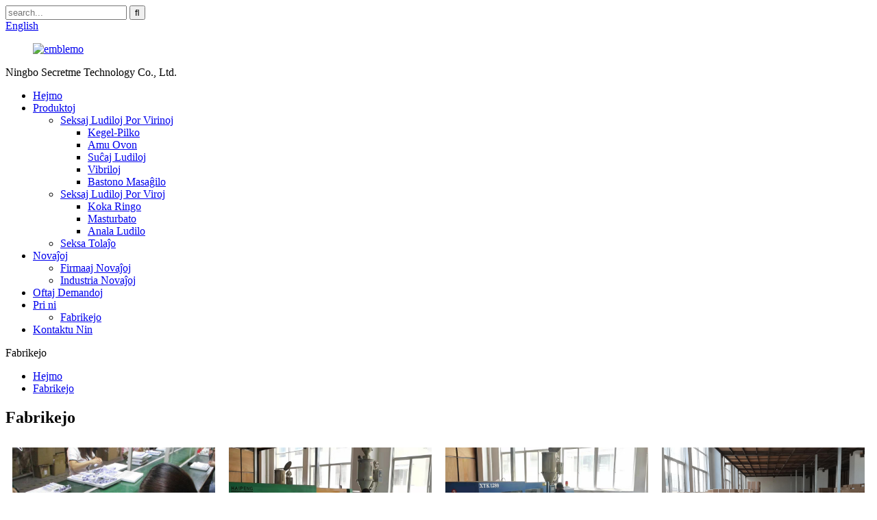

--- FILE ---
content_type: text/html
request_url: http://eo.nbsecretme.com/factory-tour-2/
body_size: 7462
content:
<!DOCTYPE html> <html dir="ltr" lang="eo"> <head> <meta http-equiv="Content-Type" content="text/html; charset=UTF-8" /> <title>Fabrikejo - Ningbo Secretme Technology Co., Ltd.</title> <meta property="fb:app_id" content="966242223397117" /> <meta name="viewport" content="width=device-width,initial-scale=1,minimum-scale=1,maximum-scale=1,user-scalable=no"> <link rel="apple-touch-icon-precomposed" href=""> <meta name="format-detection" content="telephone=no"> <meta name="apple-mobile-web-app-capable" content="yes"> <meta name="apple-mobile-web-app-status-bar-style" content="black"> <meta property="og:url" content="https://www.nbsecretme.com/factory-tour-2/"/> <meta property="og:title" content="Factory Tour - Ningbo Secretme Technology Co., Ltd." /> <meta property="og:description" content=""/> <meta property="og:type" content="product"/> <meta property="og:site_name" content="https://www.nbsecretme.com/"/> <link href="//cdn.globalso.com/nbsecretme/style/global/style.css" rel="stylesheet" onload="this.onload=null;this.rel='stylesheet'"> <link href="//cdn.globalso.com/nbsecretme/style/public/public.css" rel="stylesheet" onload="this.onload=null;this.rel='stylesheet'">  <link rel="shortcut icon" href="//cdn.globalso.com/nbsecretme/icon.ico" /> <meta name="description" content="Malkovru la novigajn kaj altkvalitajn produktojn de Ningbo Secretme Technology Co., Ltd. per ekscita kaj informa fabrikvojaĝo.Rezervu la vian nun!" /> <meta name="keywords" content="Koka Ringo, Anala Ludilo, Penispumpilo, Magia Kuglo, Kokoringoj, Penismaniko, Kuniklovibrilo, Penisringo" />  <link rel="canonical" href="https://www.nbsecretme.com/factory-tour-2/" /> <link href="//cdn.globalso.com/hide_search.css" rel="stylesheet"/><link href="//www.nbsecretme.com/style/eo.html.css" rel="stylesheet"/></head> <body> <div class="container">   <header class="web_head">     <div class="header-top">       <section class="layout">          <!--搜索框-->                  <div class="head-search-form">           <form  action="/search.php" method="get">           <input class="search-ipt" type="text" placeholder="search..."  name="s" id="s" />           <input type="hidden" name="cat" value="490"/>           <input class="search-btn" type="submit"  id="searchsubmit" value="&#xf002;"/>         </form>         </div>                  <!--多语言-->         <div class="change-language ensemble">   <div class="change-language-info">     <div class="change-language-title medium-title">        <div class="language-flag language-flag-en"><a href="https://www.nbsecretme.com/"><b class="country-flag"></b><span>English</span> </a></div>        <b class="language-icon"></b>      </div> 	<div class="change-language-cont sub-content">         <div class="empty"></div>     </div>   </div> </div> <!--theme198-->      </section>     </div>     <nav class="nav_wrap">       <figure class="logo"><a href="/">                 <img src="//cdn.globalso.com/nbsecretme/logo.png" alt="emblemo">                 </a></figure>           <div class="head_com">Ningbo Secretme Technology Co., Ltd.</div>       <ul class="head_nav">         <li><a href="/">Hejmo</a></li> <li><a href="/products/">Produktoj</a> <ul class="sub-menu"> 	<li><a href="/sex-toys-for-women/">Seksaj Ludiloj Por Virinoj</a> 	<ul class="sub-menu"> 		<li><a href="/kegel-ball/">Kegel-Pilko</a></li> 		<li><a href="/love-egg/">Amu Ovon</a></li> 		<li><a href="/sucking-toys/">Suĉaj Ludiloj</a></li> 		<li><a href="/vibrators/">Vibriloj</a></li> 		<li><a href="/wand-massager/">Bastono Masaĝilo</a></li> 	</ul> </li> 	<li><a href="/sex-toys-for-men/">Seksaj Ludiloj Por Viroj</a> 	<ul class="sub-menu"> 		<li><a href="/cock-ring/">Koka Ringo</a></li> 		<li><a href="/masturbator/">Masturbato</a></li> 		<li><a href="/anal-toy/">Anala Ludilo</a></li> 	</ul> </li> 	<li><a href="/sexy-lingerie/">Seksa Tolaĵo</a></li> </ul> </li> <li><a href="/news/">Novaĵoj</a> <ul class="sub-menu"> 	<li><a href="/news_catalog/company-news/">Firmaaj Novaĵoj</a></li> 	<li><a href="/news_catalog/industry-news/">Industria Novaĵoj</a></li> </ul> </li> <li><a href="/faqs/">Oftaj Demandoj</a></li> <li class="current-menu-ancestor current-menu-parent"><a href="/about-us/">Pri ni</a> <ul class="sub-menu"> 	<li class="nav-current"><a href="/factory-tour-2/">Fabrikejo</a></li> </ul> </li> <li><a href="/contact-us/">Kontaktu Nin</a></li>       </ul>     </nav>   </header>       <div class="page_header_nav" style="background-image:url(//cdn.globalso.com/nbsecretme/e45c795d7e1346aa8cdb1e64262fc683.jpg)"> <span class="page_nav">Fabrikejo</span> </div>      <div class="layout">   <nav class="path_bar">        <ul class="path_nav">        <li> <a itemprop="breadcrumb" href="/">Hejmo</a></li><li> <a href="#">Fabrikejo</a></li>     </ul> 	   </nav>   </div> <section class="web_main page_main">     <div class="layout">   <div class="main_hd">             <h1 class="page_title">Fabrikejo</h1>           </div>        <article class="entry blog-article">   <div class="fl-builder-content fl-builder-content-4311 fl-builder-content-primary fl-builder-global-templates-locked" data-post-id="4311"><div class="fl-row fl-row-full-width fl-row-bg-none fl-node-64113f6859cda" data-node="64113f6859cda"> 	<div class="fl-row-content-wrap"> 				<div class="fl-row-content fl-row-full-width fl-node-content"> 		 <div class="fl-col-group fl-node-64113f685ab81" data-node="64113f685ab81"> 			<div class="fl-col fl-node-64113f685ace5" data-node="64113f685ace5" style="width: 100%;"> 	<div class="fl-col-content fl-node-content"> 	<div class="fl-module fl-module-gallery fl-node-64113f6859bbb" data-node="64113f6859bbb" data-animation-delay="0.0"> 	<div class="fl-module-content fl-node-content"> 		<div class="fl-mosaicflow"> 	<div class="fl-mosaicflow-content"> 				<div class="fl-mosaicflow-item"> 		<div class="fl-photo fl-photo-align-center" itemscope itemtype="http://schema.org/ImageObject"> 	<div class="fl-photo-content fl-photo-img-jpg"> 				<a href="//www.nbsecretme.com/uploads/Soldering.jpg" target="_self" itemprop="url"> 				<img class="fl-photo-img wp-image-4313" src="//www.nbsecretme.com/uploads/Soldering.jpg" alt="Lutado" itemprop="image"  /> 				</a> 		     			</div> 	</div>		</div> 				<div class="fl-mosaicflow-item"> 		<div class="fl-photo fl-photo-align-center" itemscope itemtype="http://schema.org/ImageObject"> 	<div class="fl-photo-content fl-photo-img-jpg"> 				<a href="//www.nbsecretme.com/uploads/226.jpg" target="_self" itemprop="url"> 				<img class="fl-photo-img wp-image-4314" src="//www.nbsecretme.com/uploads/226.jpg" alt="2" itemprop="image"  /> 				</a> 		     			</div> 	</div>		</div> 				<div class="fl-mosaicflow-item"> 		<div class="fl-photo fl-photo-align-center" itemscope itemtype="http://schema.org/ImageObject"> 	<div class="fl-photo-content fl-photo-img-jpg"> 				<a href="//www.nbsecretme.com/uploads/127.jpg" target="_self" itemprop="url"> 				<img class="fl-photo-img wp-image-4315" src="//www.nbsecretme.com/uploads/127.jpg" alt="1" itemprop="image"  /> 				</a> 		     			</div> 	</div>		</div> 				<div class="fl-mosaicflow-item"> 		<div class="fl-photo fl-photo-align-center" itemscope itemtype="http://schema.org/ImageObject"> 	<div class="fl-photo-content fl-photo-img-jpg"> 				<a href="//www.nbsecretme.com/uploads/Finished_goods_warehouse_1.jpg" target="_self" itemprop="url"> 				<img class="fl-photo-img wp-image-4316" src="//www.nbsecretme.com/uploads/Finished_goods_warehouse_1.jpg" alt="Stokejo_de_finitaj_varoj_1" itemprop="image"  /> 				</a> 		     			</div> 	</div>		</div> 				<div class="fl-mosaicflow-item"> 		<div class="fl-photo fl-photo-align-center" itemscope itemtype="http://schema.org/ImageObject"> 	<div class="fl-photo-content fl-photo-img-jpg"> 				<a href="//www.nbsecretme.com/uploads/414.jpg" target="_self" itemprop="url"> 				<img class="fl-photo-img wp-image-4317" src="//www.nbsecretme.com/uploads/414.jpg" alt="4" itemprop="image"  /> 				</a> 		     			</div> 	</div>		</div> 				<div class="fl-mosaicflow-item"> 		<div class="fl-photo fl-photo-align-center" itemscope itemtype="http://schema.org/ImageObject"> 	<div class="fl-photo-content fl-photo-img-jpg"> 				<a href="//www.nbsecretme.com/uploads/Finished_goods_warehouse_2.jpg" target="_self" itemprop="url"> 				<img class="fl-photo-img wp-image-4318" src="//www.nbsecretme.com/uploads/Finished_goods_warehouse_2.jpg" alt="Stokejo_de_finitaj_varoj_2" itemprop="image"  /> 				</a> 		     			</div> 	</div>		</div> 				<div class="fl-mosaicflow-item"> 		<div class="fl-photo fl-photo-align-center" itemscope itemtype="http://schema.org/ImageObject"> 	<div class="fl-photo-content fl-photo-img-jpg"> 				<a href="//www.nbsecretme.com/uploads/1110.jpg" target="_self" itemprop="url"> 				<img class="fl-photo-img wp-image-4319" src="//www.nbsecretme.com/uploads/1110.jpg" alt="11" itemprop="image"  /> 				</a> 		     			</div> 	</div>		</div> 				<div class="fl-mosaicflow-item"> 		<div class="fl-photo fl-photo-align-center" itemscope itemtype="http://schema.org/ImageObject"> 	<div class="fl-photo-content fl-photo-img-png"> 				<a href="//www.nbsecretme.com/uploads/Design.png" target="_self" itemprop="url"> 				<img class="fl-photo-img wp-image-4320" src="//www.nbsecretme.com/uploads/Design.png" alt="Dezajno" itemprop="image"  /> 				</a> 		     			</div> 	</div>		</div> 			</div> 	<div class="fl-clear"></div> </div> 	</div> </div>	</div> </div>	</div> 		</div> 	</div> </div></div>    <div class="clear"></div>        </article>    		 <hr>              </div>  </section>  <footer class="web_footer">     <div class="layout">       <div class="foot_items">         <div class="wow fadeInLeftA foot_item foot_item_info" data-wow-delay=".3s">                      <figure class="foot_logo"><a href="/">                 <img src="//cdn.globalso.com/nbsecretme/logo.png" alt="emblemo">                 </a></figure>         <div class="foot_com">Ningbo Secretme Technology Co., Ltd.</div>          <div class="copyright">© Kopirajto - 2010-2023 : Ĉiuj Rajtoj Rezervitaj.<script type="text/javascript" src="//www.globalso.site/livechat.js"></script></div>           <ul class="foot_sns">                        <li><a target="_blank" href=""><img src="//cdn.globalso.com/nbsecretme/ia_100000030.png" alt="ia_100000030"></a></li>                         <li><a target="_blank" href=""><img src="//cdn.globalso.com/nbsecretme/ia_100000032.png" alt="ia_100000032"></a></li>                         <li><a target="_blank" href=""><img src="//cdn.globalso.com/nbsecretme/ia_100000033.png" alt="ia_100000033"></a></li>                       </ul>                     </div>         <div class="wow fadeInLeftA foot_item foot_item_contact" data-wow-delay=".1s">           <h3 class="title">Kontaktu nin</h3>           <address>            <li class="foot_addr">Orienta fino de Dongqiao Industria Zono, Haishu Distrikto, Ningbo, Zhejiang, Ĉinio</li>          <li class="foot_hours"><a href="#">luno – ven: 10am – 7pm</a></li>            <li class="foot_phone"><a href="tel:+86 15968415343">+86 15968415343</a></li>            <li class="foot_email"><a href="mailto:info@nbsecretme.com">info@nbsecretme.com</a></li>          </address>         </div>         <div class="wow fadeInLeftA foot_item foot_item_news" data-wow-delay=".2s">           <h3 class="title">lastaj novaĵoj</h3>           <ul class="news_items">                       <li class="news_item">               <figure> <span class="news_img"><a href="/news/why-its-important-to-clean-your-sex-toys-properly/"><img src="//cdn.globalso.com/nbsecretme/21.png" alt="Kial Gravas Purigi Viajn Seksajn Ludilojn — Ĝuste!"></a></span>                 <figcaption> <span class="news_date">23/03/15</span>                   <div class="news_info"><a href="/news/why-its-important-to-clean-your-sex-toys-properly/">Kial Gravas Purigi Viajn Seksajn Ludilojn...</a></div>                 </figcaption>               </figure>             </li>                         <li class="news_item">               <figure> <span class="news_img"><a href="/news/how-to-introduce-sex-toys-into-your-relationship/"><img src="//cdn.globalso.com/nbsecretme/11.png" alt="Kiel enkonduki seksajn ludilojn en vian rilaton"></a></span>                 <figcaption> <span class="news_date">23/03/15</span>                   <div class="news_info"><a href="/news/how-to-introduce-sex-toys-into-your-relationship/">Kiel enkonduki seksajn ludilojn en vian rilaton...</a></div>                 </figcaption>               </figure>             </li>                         </ul>         </div>         <div class="clear"></div>       </div>     </div>   </footer> <aside class="scrollsidebar" id="scrollsidebar">   <div class="side_content">     <div class="side_list">       <header class="hd"><img src="//cdn.globalso.com/title_pic.png" alt="Enreta Inuiry"/></header>       <div class="cont">         <li><a class="email" href="javascript:" onclick="showMsgPop();">Sendu Retpoŝton</a></li>                         <!--<li><a target="_blank" class="skype" href="skype:William?chat">William</a></li>-->                                 <!--<li class="ww">-->         <!--  <a style="display:inline-block;font-weight:bold;text-align:center;text-decoration:none;" title="Hi, how can I help you?" href="http://amos.alicdn.com/msg.aw?v=2&amp;uid=cn200916033&amp;site=enaliint&amp;s=24&amp;charset=UTF-8" target="_blank" data-uid="cn200916033"><img style="border:none;vertical-align:middle;margin-right:5px;" src="http://amos.alicdn.com/online.aw?v=2&amp;uid=cn200916033&amp;site=enaliint&amp;s=21&amp;charset=UTF-8" alt="Hi, how can I help you?"><span style="font-weight:bold;">William</span></a>-->         <!--</li>-->               </div>                   <div class="side_title"><a  class="close_btn"><span>x</span></a></div>     </div>   </div>   <div class="show_btn"></div> </aside> <div class="inquiry-pop-bd">   <div class="inquiry-pop"> <i class="ico-close-pop" onclick="hideMsgPop();"></i>      <script type="text/javascript" src="//www.globalso.site/form.js"></script>    </div> </div> </div> <script type="text/javascript" src="//cdn.globalso.com/nbsecretme/style/global/js/jquery.min.js"></script>  <script type="text/javascript" src="//cdn.globalso.com/nbsecretme/style/global/js/common.js"></script> <script type="text/javascript" src="//cdn.globalso.com/nbsecretme/style/public/public.js"></script>  <!--[if lt IE 9]> <script src="//cdn.globalso.com/nbsecretme/style/global/js/html5.js"></script> <![endif]--> <script type="text/javascript">

if(typeof jQuery == 'undefined' || typeof jQuery.fn.on == 'undefined') {
	document.write('<script src="https://www.nbsecretme.com/wp-content/plugins/bb-plugin/js/jquery.js"><\/script>');
	document.write('<script src="https://www.nbsecretme.com/wp-content/plugins/bb-plugin/js/jquery.migrate.min.js"><\/script>');
}

</script><ul class="prisna-wp-translate-seo" id="prisna-translator-seo"><li class="language-flag language-flag-en"><a href="https://www.nbsecretme.com/factory-tour-2/" title="English" target="_blank"><b class="country-flag"></b><span>English</span></a></li><li class="language-flag language-flag-fr"><a href="http://fr.nbsecretme.com/factory-tour-2/" title="French" target="_blank"><b class="country-flag"></b><span>French</span></a></li><li class="language-flag language-flag-de"><a href="http://de.nbsecretme.com/factory-tour-2/" title="German" target="_blank"><b class="country-flag"></b><span>German</span></a></li><li class="language-flag language-flag-pt"><a href="http://pt.nbsecretme.com/factory-tour-2/" title="Portuguese" target="_blank"><b class="country-flag"></b><span>Portuguese</span></a></li><li class="language-flag language-flag-es"><a href="http://es.nbsecretme.com/factory-tour-2/" title="Spanish" target="_blank"><b class="country-flag"></b><span>Spanish</span></a></li><li class="language-flag language-flag-ru"><a href="http://ru.nbsecretme.com/factory-tour-2/" title="Russian" target="_blank"><b class="country-flag"></b><span>Russian</span></a></li><li class="language-flag language-flag-ja"><a href="http://ja.nbsecretme.com/factory-tour-2/" title="Japanese" target="_blank"><b class="country-flag"></b><span>Japanese</span></a></li><li class="language-flag language-flag-ko"><a href="http://ko.nbsecretme.com/factory-tour-2/" title="Korean" target="_blank"><b class="country-flag"></b><span>Korean</span></a></li><li class="language-flag language-flag-ar"><a href="http://ar.nbsecretme.com/factory-tour-2/" title="Arabic" target="_blank"><b class="country-flag"></b><span>Arabic</span></a></li><li class="language-flag language-flag-ga"><a href="http://ga.nbsecretme.com/factory-tour-2/" title="Irish" target="_blank"><b class="country-flag"></b><span>Irish</span></a></li><li class="language-flag language-flag-el"><a href="http://el.nbsecretme.com/factory-tour-2/" title="Greek" target="_blank"><b class="country-flag"></b><span>Greek</span></a></li><li class="language-flag language-flag-tr"><a href="http://tr.nbsecretme.com/factory-tour-2/" title="Turkish" target="_blank"><b class="country-flag"></b><span>Turkish</span></a></li><li class="language-flag language-flag-it"><a href="http://it.nbsecretme.com/factory-tour-2/" title="Italian" target="_blank"><b class="country-flag"></b><span>Italian</span></a></li><li class="language-flag language-flag-da"><a href="http://da.nbsecretme.com/factory-tour-2/" title="Danish" target="_blank"><b class="country-flag"></b><span>Danish</span></a></li><li class="language-flag language-flag-ro"><a href="http://ro.nbsecretme.com/factory-tour-2/" title="Romanian" target="_blank"><b class="country-flag"></b><span>Romanian</span></a></li><li class="language-flag language-flag-id"><a href="http://id.nbsecretme.com/factory-tour-2/" title="Indonesian" target="_blank"><b class="country-flag"></b><span>Indonesian</span></a></li><li class="language-flag language-flag-cs"><a href="http://cs.nbsecretme.com/factory-tour-2/" title="Czech" target="_blank"><b class="country-flag"></b><span>Czech</span></a></li><li class="language-flag language-flag-af"><a href="http://af.nbsecretme.com/factory-tour-2/" title="Afrikaans" target="_blank"><b class="country-flag"></b><span>Afrikaans</span></a></li><li class="language-flag language-flag-sv"><a href="http://sv.nbsecretme.com/factory-tour-2/" title="Swedish" target="_blank"><b class="country-flag"></b><span>Swedish</span></a></li><li class="language-flag language-flag-pl"><a href="http://pl.nbsecretme.com/factory-tour-2/" title="Polish" target="_blank"><b class="country-flag"></b><span>Polish</span></a></li><li class="language-flag language-flag-eu"><a href="http://eu.nbsecretme.com/factory-tour-2/" title="Basque" target="_blank"><b class="country-flag"></b><span>Basque</span></a></li><li class="language-flag language-flag-ca"><a href="http://ca.nbsecretme.com/factory-tour-2/" title="Catalan" target="_blank"><b class="country-flag"></b><span>Catalan</span></a></li><li class="language-flag language-flag-eo"><a href="http://eo.nbsecretme.com/factory-tour-2/" title="Esperanto" target="_blank"><b class="country-flag"></b><span>Esperanto</span></a></li><li class="language-flag language-flag-hi"><a href="http://hi.nbsecretme.com/factory-tour-2/" title="Hindi" target="_blank"><b class="country-flag"></b><span>Hindi</span></a></li><li class="language-flag language-flag-lo"><a href="http://lo.nbsecretme.com/factory-tour-2/" title="Lao" target="_blank"><b class="country-flag"></b><span>Lao</span></a></li><li class="language-flag language-flag-sq"><a href="http://sq.nbsecretme.com/factory-tour-2/" title="Albanian" target="_blank"><b class="country-flag"></b><span>Albanian</span></a></li><li class="language-flag language-flag-am"><a href="http://am.nbsecretme.com/factory-tour-2/" title="Amharic" target="_blank"><b class="country-flag"></b><span>Amharic</span></a></li><li class="language-flag language-flag-hy"><a href="http://hy.nbsecretme.com/factory-tour-2/" title="Armenian" target="_blank"><b class="country-flag"></b><span>Armenian</span></a></li><li class="language-flag language-flag-az"><a href="http://az.nbsecretme.com/factory-tour-2/" title="Azerbaijani" target="_blank"><b class="country-flag"></b><span>Azerbaijani</span></a></li><li class="language-flag language-flag-be"><a href="http://be.nbsecretme.com/factory-tour-2/" title="Belarusian" target="_blank"><b class="country-flag"></b><span>Belarusian</span></a></li><li class="language-flag language-flag-bn"><a href="http://bn.nbsecretme.com/factory-tour-2/" title="Bengali" target="_blank"><b class="country-flag"></b><span>Bengali</span></a></li><li class="language-flag language-flag-bs"><a href="http://bs.nbsecretme.com/factory-tour-2/" title="Bosnian" target="_blank"><b class="country-flag"></b><span>Bosnian</span></a></li><li class="language-flag language-flag-bg"><a href="http://bg.nbsecretme.com/factory-tour-2/" title="Bulgarian" target="_blank"><b class="country-flag"></b><span>Bulgarian</span></a></li><li class="language-flag language-flag-ceb"><a href="http://ceb.nbsecretme.com/factory-tour-2/" title="Cebuano" target="_blank"><b class="country-flag"></b><span>Cebuano</span></a></li><li class="language-flag language-flag-ny"><a href="http://ny.nbsecretme.com/factory-tour-2/" title="Chichewa" target="_blank"><b class="country-flag"></b><span>Chichewa</span></a></li><li class="language-flag language-flag-co"><a href="http://co.nbsecretme.com/factory-tour-2/" title="Corsican" target="_blank"><b class="country-flag"></b><span>Corsican</span></a></li><li class="language-flag language-flag-hr"><a href="http://hr.nbsecretme.com/factory-tour-2/" title="Croatian" target="_blank"><b class="country-flag"></b><span>Croatian</span></a></li><li class="language-flag language-flag-nl"><a href="http://nl.nbsecretme.com/factory-tour-2/" title="Dutch" target="_blank"><b class="country-flag"></b><span>Dutch</span></a></li><li class="language-flag language-flag-et"><a href="http://et.nbsecretme.com/factory-tour-2/" title="Estonian" target="_blank"><b class="country-flag"></b><span>Estonian</span></a></li><li class="language-flag language-flag-tl"><a href="http://tl.nbsecretme.com/factory-tour-2/" title="Filipino" target="_blank"><b class="country-flag"></b><span>Filipino</span></a></li><li class="language-flag language-flag-fi"><a href="http://fi.nbsecretme.com/factory-tour-2/" title="Finnish" target="_blank"><b class="country-flag"></b><span>Finnish</span></a></li><li class="language-flag language-flag-fy"><a href="http://fy.nbsecretme.com/factory-tour-2/" title="Frisian" target="_blank"><b class="country-flag"></b><span>Frisian</span></a></li><li class="language-flag language-flag-gl"><a href="http://gl.nbsecretme.com/factory-tour-2/" title="Galician" target="_blank"><b class="country-flag"></b><span>Galician</span></a></li><li class="language-flag language-flag-ka"><a href="http://ka.nbsecretme.com/factory-tour-2/" title="Georgian" target="_blank"><b class="country-flag"></b><span>Georgian</span></a></li><li class="language-flag language-flag-gu"><a href="http://gu.nbsecretme.com/factory-tour-2/" title="Gujarati" target="_blank"><b class="country-flag"></b><span>Gujarati</span></a></li><li class="language-flag language-flag-ht"><a href="http://ht.nbsecretme.com/factory-tour-2/" title="Haitian" target="_blank"><b class="country-flag"></b><span>Haitian</span></a></li><li class="language-flag language-flag-ha"><a href="http://ha.nbsecretme.com/factory-tour-2/" title="Hausa" target="_blank"><b class="country-flag"></b><span>Hausa</span></a></li><li class="language-flag language-flag-haw"><a href="http://haw.nbsecretme.com/factory-tour-2/" title="Hawaiian" target="_blank"><b class="country-flag"></b><span>Hawaiian</span></a></li><li class="language-flag language-flag-iw"><a href="http://iw.nbsecretme.com/factory-tour-2/" title="Hebrew" target="_blank"><b class="country-flag"></b><span>Hebrew</span></a></li><li class="language-flag language-flag-hmn"><a href="http://hmn.nbsecretme.com/factory-tour-2/" title="Hmong" target="_blank"><b class="country-flag"></b><span>Hmong</span></a></li><li class="language-flag language-flag-hu"><a href="http://hu.nbsecretme.com/factory-tour-2/" title="Hungarian" target="_blank"><b class="country-flag"></b><span>Hungarian</span></a></li><li class="language-flag language-flag-is"><a href="http://is.nbsecretme.com/factory-tour-2/" title="Icelandic" target="_blank"><b class="country-flag"></b><span>Icelandic</span></a></li><li class="language-flag language-flag-ig"><a href="http://ig.nbsecretme.com/factory-tour-2/" title="Igbo" target="_blank"><b class="country-flag"></b><span>Igbo</span></a></li><li class="language-flag language-flag-jw"><a href="http://jw.nbsecretme.com/factory-tour-2/" title="Javanese" target="_blank"><b class="country-flag"></b><span>Javanese</span></a></li><li class="language-flag language-flag-kn"><a href="http://kn.nbsecretme.com/factory-tour-2/" title="Kannada" target="_blank"><b class="country-flag"></b><span>Kannada</span></a></li><li class="language-flag language-flag-kk"><a href="http://kk.nbsecretme.com/factory-tour-2/" title="Kazakh" target="_blank"><b class="country-flag"></b><span>Kazakh</span></a></li><li class="language-flag language-flag-km"><a href="http://km.nbsecretme.com/factory-tour-2/" title="Khmer" target="_blank"><b class="country-flag"></b><span>Khmer</span></a></li><li class="language-flag language-flag-ku"><a href="http://ku.nbsecretme.com/factory-tour-2/" title="Kurdish" target="_blank"><b class="country-flag"></b><span>Kurdish</span></a></li><li class="language-flag language-flag-ky"><a href="http://ky.nbsecretme.com/factory-tour-2/" title="Kyrgyz" target="_blank"><b class="country-flag"></b><span>Kyrgyz</span></a></li><li class="language-flag language-flag-la"><a href="http://la.nbsecretme.com/factory-tour-2/" title="Latin" target="_blank"><b class="country-flag"></b><span>Latin</span></a></li><li class="language-flag language-flag-lv"><a href="http://lv.nbsecretme.com/factory-tour-2/" title="Latvian" target="_blank"><b class="country-flag"></b><span>Latvian</span></a></li><li class="language-flag language-flag-lt"><a href="http://lt.nbsecretme.com/factory-tour-2/" title="Lithuanian" target="_blank"><b class="country-flag"></b><span>Lithuanian</span></a></li><li class="language-flag language-flag-lb"><a href="http://lb.nbsecretme.com/factory-tour-2/" title="Luxembou.." target="_blank"><b class="country-flag"></b><span>Luxembou..</span></a></li><li class="language-flag language-flag-mk"><a href="http://mk.nbsecretme.com/factory-tour-2/" title="Macedonian" target="_blank"><b class="country-flag"></b><span>Macedonian</span></a></li><li class="language-flag language-flag-mg"><a href="http://mg.nbsecretme.com/factory-tour-2/" title="Malagasy" target="_blank"><b class="country-flag"></b><span>Malagasy</span></a></li><li class="language-flag language-flag-ms"><a href="http://ms.nbsecretme.com/factory-tour-2/" title="Malay" target="_blank"><b class="country-flag"></b><span>Malay</span></a></li><li class="language-flag language-flag-ml"><a href="http://ml.nbsecretme.com/factory-tour-2/" title="Malayalam" target="_blank"><b class="country-flag"></b><span>Malayalam</span></a></li><li class="language-flag language-flag-mt"><a href="http://mt.nbsecretme.com/factory-tour-2/" title="Maltese" target="_blank"><b class="country-flag"></b><span>Maltese</span></a></li><li class="language-flag language-flag-mi"><a href="http://mi.nbsecretme.com/factory-tour-2/" title="Maori" target="_blank"><b class="country-flag"></b><span>Maori</span></a></li><li class="language-flag language-flag-mr"><a href="http://mr.nbsecretme.com/factory-tour-2/" title="Marathi" target="_blank"><b class="country-flag"></b><span>Marathi</span></a></li><li class="language-flag language-flag-mn"><a href="http://mn.nbsecretme.com/factory-tour-2/" title="Mongolian" target="_blank"><b class="country-flag"></b><span>Mongolian</span></a></li><li class="language-flag language-flag-my"><a href="http://my.nbsecretme.com/factory-tour-2/" title="Burmese" target="_blank"><b class="country-flag"></b><span>Burmese</span></a></li><li class="language-flag language-flag-ne"><a href="http://ne.nbsecretme.com/factory-tour-2/" title="Nepali" target="_blank"><b class="country-flag"></b><span>Nepali</span></a></li><li class="language-flag language-flag-no"><a href="http://no.nbsecretme.com/factory-tour-2/" title="Norwegian" target="_blank"><b class="country-flag"></b><span>Norwegian</span></a></li><li class="language-flag language-flag-ps"><a href="http://ps.nbsecretme.com/factory-tour-2/" title="Pashto" target="_blank"><b class="country-flag"></b><span>Pashto</span></a></li><li class="language-flag language-flag-fa"><a href="http://fa.nbsecretme.com/factory-tour-2/" title="Persian" target="_blank"><b class="country-flag"></b><span>Persian</span></a></li><li class="language-flag language-flag-pa"><a href="http://pa.nbsecretme.com/factory-tour-2/" title="Punjabi" target="_blank"><b class="country-flag"></b><span>Punjabi</span></a></li><li class="language-flag language-flag-sr"><a href="http://sr.nbsecretme.com/factory-tour-2/" title="Serbian" target="_blank"><b class="country-flag"></b><span>Serbian</span></a></li><li class="language-flag language-flag-st"><a href="http://st.nbsecretme.com/factory-tour-2/" title="Sesotho" target="_blank"><b class="country-flag"></b><span>Sesotho</span></a></li><li class="language-flag language-flag-si"><a href="http://si.nbsecretme.com/factory-tour-2/" title="Sinhala" target="_blank"><b class="country-flag"></b><span>Sinhala</span></a></li><li class="language-flag language-flag-sk"><a href="http://sk.nbsecretme.com/factory-tour-2/" title="Slovak" target="_blank"><b class="country-flag"></b><span>Slovak</span></a></li><li class="language-flag language-flag-sl"><a href="http://sl.nbsecretme.com/factory-tour-2/" title="Slovenian" target="_blank"><b class="country-flag"></b><span>Slovenian</span></a></li><li class="language-flag language-flag-so"><a href="http://so.nbsecretme.com/factory-tour-2/" title="Somali" target="_blank"><b class="country-flag"></b><span>Somali</span></a></li><li class="language-flag language-flag-sm"><a href="http://sm.nbsecretme.com/factory-tour-2/" title="Samoan" target="_blank"><b class="country-flag"></b><span>Samoan</span></a></li><li class="language-flag language-flag-gd"><a href="http://gd.nbsecretme.com/factory-tour-2/" title="Scots Gaelic" target="_blank"><b class="country-flag"></b><span>Scots Gaelic</span></a></li><li class="language-flag language-flag-sn"><a href="http://sn.nbsecretme.com/factory-tour-2/" title="Shona" target="_blank"><b class="country-flag"></b><span>Shona</span></a></li><li class="language-flag language-flag-sd"><a href="http://sd.nbsecretme.com/factory-tour-2/" title="Sindhi" target="_blank"><b class="country-flag"></b><span>Sindhi</span></a></li><li class="language-flag language-flag-su"><a href="http://su.nbsecretme.com/factory-tour-2/" title="Sundanese" target="_blank"><b class="country-flag"></b><span>Sundanese</span></a></li><li class="language-flag language-flag-sw"><a href="http://sw.nbsecretme.com/factory-tour-2/" title="Swahili" target="_blank"><b class="country-flag"></b><span>Swahili</span></a></li><li class="language-flag language-flag-tg"><a href="http://tg.nbsecretme.com/factory-tour-2/" title="Tajik" target="_blank"><b class="country-flag"></b><span>Tajik</span></a></li><li class="language-flag language-flag-ta"><a href="http://ta.nbsecretme.com/factory-tour-2/" title="Tamil" target="_blank"><b class="country-flag"></b><span>Tamil</span></a></li><li class="language-flag language-flag-te"><a href="http://te.nbsecretme.com/factory-tour-2/" title="Telugu" target="_blank"><b class="country-flag"></b><span>Telugu</span></a></li><li class="language-flag language-flag-th"><a href="http://th.nbsecretme.com/factory-tour-2/" title="Thai" target="_blank"><b class="country-flag"></b><span>Thai</span></a></li><li class="language-flag language-flag-uk"><a href="http://uk.nbsecretme.com/factory-tour-2/" title="Ukrainian" target="_blank"><b class="country-flag"></b><span>Ukrainian</span></a></li><li class="language-flag language-flag-ur"><a href="http://ur.nbsecretme.com/factory-tour-2/" title="Urdu" target="_blank"><b class="country-flag"></b><span>Urdu</span></a></li><li class="language-flag language-flag-uz"><a href="http://uz.nbsecretme.com/factory-tour-2/" title="Uzbek" target="_blank"><b class="country-flag"></b><span>Uzbek</span></a></li><li class="language-flag language-flag-vi"><a href="http://vi.nbsecretme.com/factory-tour-2/" title="Vietnamese" target="_blank"><b class="country-flag"></b><span>Vietnamese</span></a></li><li class="language-flag language-flag-cy"><a href="http://cy.nbsecretme.com/factory-tour-2/" title="Welsh" target="_blank"><b class="country-flag"></b><span>Welsh</span></a></li><li class="language-flag language-flag-xh"><a href="http://xh.nbsecretme.com/factory-tour-2/" title="Xhosa" target="_blank"><b class="country-flag"></b><span>Xhosa</span></a></li><li class="language-flag language-flag-yi"><a href="http://yi.nbsecretme.com/factory-tour-2/" title="Yiddish" target="_blank"><b class="country-flag"></b><span>Yiddish</span></a></li><li class="language-flag language-flag-yo"><a href="http://yo.nbsecretme.com/factory-tour-2/" title="Yoruba" target="_blank"><b class="country-flag"></b><span>Yoruba</span></a></li><li class="language-flag language-flag-zu"><a href="http://zu.nbsecretme.com/factory-tour-2/" title="Zulu" target="_blank"><b class="country-flag"></b><span>Zulu</span></a></li><li class="language-flag language-flag-rw"><a href="http://rw.nbsecretme.com/factory-tour-2/" title="Kinyarwanda" target="_blank"><b class="country-flag"></b><span>Kinyarwanda</span></a></li><li class="language-flag language-flag-tt"><a href="http://tt.nbsecretme.com/factory-tour-2/" title="Tatar" target="_blank"><b class="country-flag"></b><span>Tatar</span></a></li><li class="language-flag language-flag-or"><a href="http://or.nbsecretme.com/factory-tour-2/" title="Oriya" target="_blank"><b class="country-flag"></b><span>Oriya</span></a></li><li class="language-flag language-flag-tk"><a href="http://tk.nbsecretme.com/factory-tour-2/" title="Turkmen" target="_blank"><b class="country-flag"></b><span>Turkmen</span></a></li><li class="language-flag language-flag-ug"><a href="http://ug.nbsecretme.com/factory-tour-2/" title="Uyghur" target="_blank"><b class="country-flag"></b><span>Uyghur</span></a></li></ul><link rel='stylesheet' id='jquery-magnificpopup-css'  href='https://www.nbsecretme.com/wp-content/plugins/bb-plugin/css/jquery.magnificpopup.css?ver=1.9.1' type='text/css' media='all' /> <link rel='stylesheet' id='fl-builder-layout-4311-css'  href='https://www.nbsecretme.com/uploads/bb-plugin/cache/4311-layout.css?ver=6b1cb235a0589169c759870b67a72237' type='text/css' media='all' />   <script type='text/javascript' src='https://www.nbsecretme.com/wp-content/plugins/bb-plugin/js/jquery.wookmark.min.js?ver=1.9.1'></script> <script type='text/javascript' src='https://www.nbsecretme.com/wp-content/plugins/bb-plugin/js/jquery.mosaicflow.min.js?ver=1.9.1'></script> <script type='text/javascript' src='https://www.nbsecretme.com/wp-content/plugins/bb-plugin/js/jquery.magnificpopup.min.js?ver=1.9.1'></script> <script type='text/javascript' src='https://www.nbsecretme.com/uploads/bb-plugin/cache/4311-layout.js?ver=6b1cb235a0589169c759870b67a72237'></script> <script>
function getCookie(name) {
    var arg = name + "=";
    var alen = arg.length;
    var clen = document.cookie.length;
    var i = 0;
    while (i < clen) {
        var j = i + alen;
        if (document.cookie.substring(i, j) == arg) return getCookieVal(j);
        i = document.cookie.indexOf(" ", i) + 1;
        if (i == 0) break;
    }
    return null;
}
function setCookie(name, value) {
    var expDate = new Date();
    var argv = setCookie.arguments;
    var argc = setCookie.arguments.length;
    var expires = (argc > 2) ? argv[2] : null;
    var path = (argc > 3) ? argv[3] : null;
    var domain = (argc > 4) ? argv[4] : null;
    var secure = (argc > 5) ? argv[5] : false;
    if (expires != null) {
        expDate.setTime(expDate.getTime() + expires);
    }
    document.cookie = name + "=" + escape(value) + ((expires == null) ? "": ("; expires=" + expDate.toUTCString())) + ((path == null) ? "": ("; path=" + path)) + ((domain == null) ? "": ("; domain=" + domain)) + ((secure == true) ? "; secure": "");
}
function getCookieVal(offset) {
    var endstr = document.cookie.indexOf(";", offset);
    if (endstr == -1) endstr = document.cookie.length;
    return unescape(document.cookie.substring(offset, endstr));
}

var firstshow = 0;
var cfstatshowcookie = getCookie('easyiit_stats');
if (cfstatshowcookie != 1) {
    a = new Date();
    h = a.getHours();
    m = a.getMinutes();
    s = a.getSeconds();
    sparetime = 1000 * 60 * 60 * 24 * 1 - (h * 3600 + m * 60 + s) * 1000 - 1;
    setCookie('easyiit_stats', 1, sparetime, '/');
    firstshow = 1;
}
if (!navigator.cookieEnabled) {
    firstshow = 0;
}
var referrer = escape(document.referrer);
var currweb = escape(location.href);
var screenwidth = screen.width;
var screenheight = screen.height;
var screencolordepth = screen.colorDepth;
$(function($){
   $.get("https://www.nbsecretme.com/statistic.php", { action:'stats_init', assort:0, referrer:referrer, currweb:currweb , firstshow:firstshow ,screenwidth:screenwidth, screenheight: screenheight, screencolordepth: screencolordepth, ranstr: Math.random()},function(data){}, "json");
			
});
</script>     </body> </html><!-- Globalso Cache file was created in 0.4797739982605 seconds, on 23-05-23 17:38:35 -->